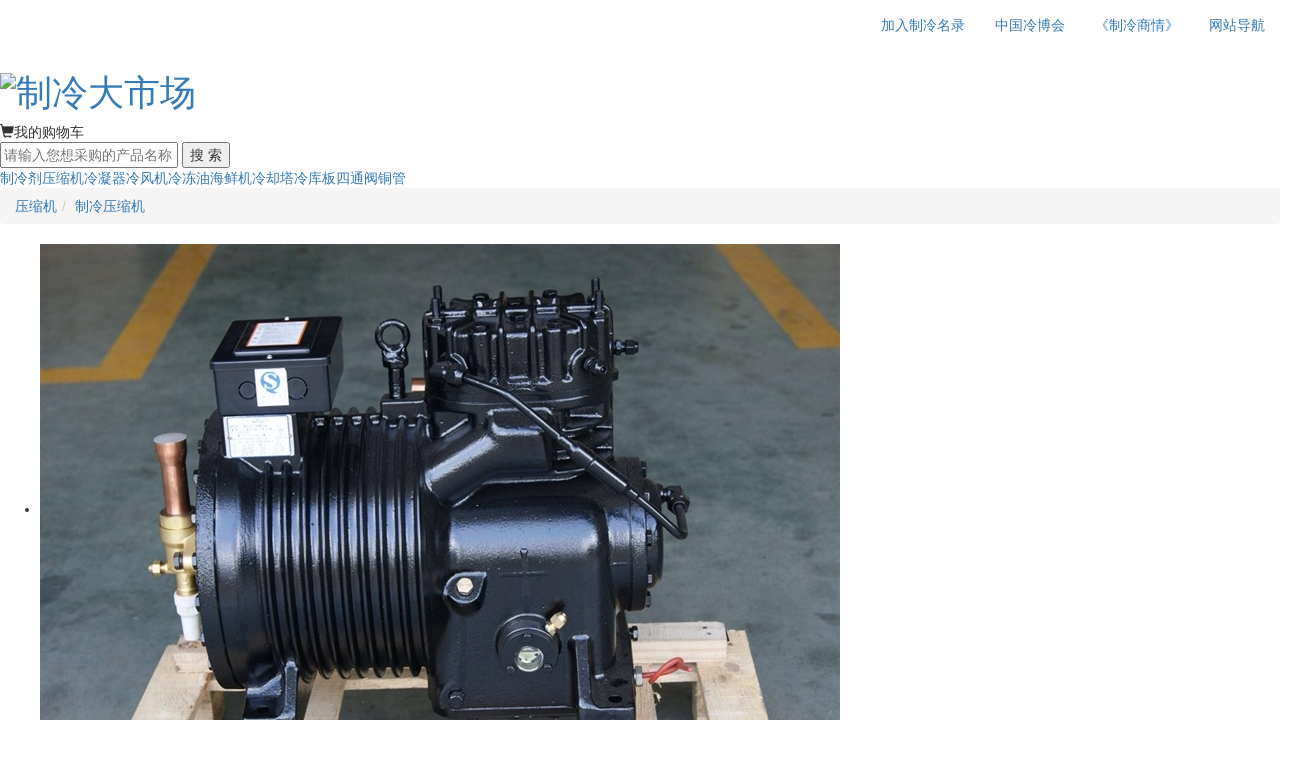

--- FILE ---
content_type: text/html; charset=gb2312
request_url: https://www.hvacr.cn/sells/2605915.html
body_size: 45734
content:


<!DOCTYPE html>

<html xmlns="http://www.w3.org/1999/xhtml">
<head>
    <meta charset="GB2312" />
    <meta http-equiv="X-UA-Compatible" content="IE=edge,chrome=1" />
    <title>沈阳谷轮压缩机10匹-制冷压缩机-制冷大市场</title>
    <meta content="谷轮制冷压缩机,半封闭制冷压缩机" name="keywords" />
    <meta content="湖南极点制冷设备有限责任公司供应谷轮制冷压缩机,半封闭制冷压缩机【介绍|价格|评价】就在制冷大市场" name="description" />
    <meta name="mobile-agent" id="meta-mobile-agent" content="format=html5;url=https://m.hvacr.cn/sells/2605915.html">
    
    <link href="//res.hvacr.cn/Plugins/bootstrap-3.3.7/css/bootstrap.min.css" rel="stylesheet" type="text/css" />
    <link href="//img1.hvacr.cn/hvacr/Themes/20171211/fonts/iconfont.css" rel="stylesheet" type="text/css" />
    <link href="//img1.hvacr.cn/hvacr/Themes/Sells/css/mian.css?v=2025010902" rel="stylesheet" type="text/css" />
    <script type="text/javascript" src="//m.hvacr.cn/Themes/MingLu/Js/IsMobileBrowse.js?v=2023101603"></script>
    <script type="text/javascript" src="//res.hvacr.cn/Plugins/layui-2.6.8/layui.js"></script>
    <script type="text/javascript">
        var DEFAULT_VERSION = 8.0;
        var ua = navigator.userAgent.toLowerCase();
        var isIE = ua.indexOf("msie") > -1;
        var safariVersion;
        if (isIE) {
            safariVersion = ua.match(/msie ([\d.]+)/)[1];
        }
        if (safariVersion <= DEFAULT_VERSION) {
            alert('系统检测到您正在使用ie8以下内核的浏览器，不能实现完美体验，请更换成谷歌、火狐等其他浏览器或升级IE浏览器访问！')
        };       
        var CurSellID = "2605915";
        if (IsMobileBrowse._IsMobile()) {
            window.location.href = "https://m.hvacr.cn/sells/" + CurSellID + ".html";
        }
    </script>
    <script type="text/javascript" src="//res.hvacr.cn/Plugins/Jquery/jquery-1.9.1.min.js"></script>
    <!--[if (gte IE 9)|!(IE)]><!-->
    <script src="//res.hvacr.cn/Plugins/Vue-2.6.9/vue.js?v=2020051401"></script>
    <!--<![endif]-->
    <script type="text/javascript" src="//res.hvacr.cn/Plugins/Jquery/jquery.cookie.js"></script>
    <script type="text/javascript" src="//res.hvacr.cn/Plugins/bootstrap-3.3.7/js/bootstrap.min.js"></script>
    <script type="text/javascript" src="//res.hvacr.cn/Plugins/lazyload-1.9.3/jquery.lazyload.js"></script>
</head>
<body>
    <!--top-->
    <div class="w_all top">
        <div class="w_1124">
            <div class="collapse navbar-collapse" id="bs-example-navbar-collapse-1">
                <script type="text/javascript" src="//img1.hvacr.cn/hvacr/Themes/Sells/js/common_header_login.js"></script>
                <ul class="nav navbar-nav navbar-right">
                    <li><a href="https://m.hvacr.cn/zhuanti/mqkdw/index.html?spn=indextop" class="orange">加入制冷名录</a></li>
                    <li><a href="https://www.hvacrex.com/">中国冷博会</a></li>
                    <li><a href="https://qhxx.hvacr.cn/">《制冷商情》</a></li>
                    <li><a href="javascript:void(0);" target="_self" id="swicthsitmap" data-type="sitmap" data-toggle="popover" data-placement="bottom" data-original-title="" title="">网站导航</a></li>
                </ul>
                <!--网站导航弹出-->
                <div id="divSitmap" class="sitmaphiddle" style="display: none;">
                    <div class="sitmaptopbg"></div>
                    <div class="sitmapmian">
                        <div class="sitmapmian_top">
                            <h5>商务支持</h5>
                            <ul>
                                <li><a href="https://market.hvacr.cn/">产品市场</a></li>
                                <li><a href="https://market.hvacr.cn/dq.html">地区市场</a></li>
                                <li><a href="https://www.hvacr.cn/companys/">公司库</a></li>
                                <li><a href="https://market.hvacr.cn/hvacr-baojia.html">产品报价</a></li>
                                <li><a href="https://www.hvacr.cn/buys/">采购信息</a></li>
                                <li><a href="https://zhaobiao.hvacr.cn/">招标信息</a></li>
                                <li><a href="https://pinpai.hvacr.cn/">品牌大全</a></li>
                                <li><a href="https://zsdl.hvacr.cn/">招商代理</a></li>
                                <li><a href="https://job.hvacr.cn/">制冷人才</a></li>
                            </ul>
                        </div>
                        <div class="sitmapmian_bottom">
                            <h5>制冷快报</h5>
                            <ul>
                                <li><a href="https://bao.hvacr.cn/zykt.html">中央空调</a></li>
                                <li><a href="https://bao.hvacr.cn/l   dlc.html">冷冻冷藏</a></li>
                                <li><a href="https://bao.hvacr.cn/rb.html">空气能</a></li>
                                <li><a href="https://bao.hvacr.cn/zldq.html">制冷电器</a></li>
                                <li><a href="https://bao.hvacr.cn/grcl.html">供热采暖</a></li>
                                <li><a href="https://bao.hvacr.cn/scfx.html">市场分析</a></li>
                                <li><a href="https://bao.hvacr.cn/zcfg.html">政策法规</a></li>
                                <li><a href="https://bao.hvacr.cn/zlqq.html">纵览全球</a></li>
                                <li><a href="https://bao.hvacr.cn/hgjj.html">宏观经济</a></li>
                                <li><a href="https://bao.hvacr.cn/bgt.html">曝光台</a></li>
                                <li><a href="https://bao.hvacr.cn/sjs.html">设计师</a></li>
                                <li><a href="https://bao.hvacr.cn/zjs.html">专家说</a></li>
                                <li><a href="https://bao.hvacr.cn/pinglun.html">看评论</a></li>
                                <li><a href="https://bao.hvacr.cn/hd.html">行业盛事</a></li>
                                <li><a href="https://bao.hvacr.cn/ex/">行业展会</a></li>
                                <li><a href="https://bao.hvacr.cn/baike/index.html">制冷百科</a></li>
                            </ul>
                        </div>
                    </div>
                </div>
                <!--网站导航弹出-->
            </div>
            <!-- /.navbar-collapse -->
        </div>
    </div>
    <!--logo／搜索／购物车-->
    <div class="header w_1124 clearfix">
        <h1 class="f_left"><a href="/" class="logo">
            <img src="//img1.hvacr.cn/hvacr/Themes/20171211/images/logo.jpg" title="制冷大市场" /></a></h1>
        
        <div class="f_right my_car">
            <i class="glyphicon glyphicon-shopping-cart"></i>我的购物车       
        </div>
        <script type="text/javascript">
            $(function () {
                $(".my_car").click(function () {
                    $("#denglu").modal('toggle');
                })
            })
        </script>
        
        <div class="search f_right">
            <div class="search_box clearfix">
                <form action="https://search.hvacr.cn/sell.aspx" target="_blank" id="search_form">
                    <input id="search_input" name="keywords" type="text" placeholder="请输入您想采购的产品名称！" />
                    <button id="search_button">搜	索</button>
                </form>
            </div>
            <div class="keywords"><a href="https://search.hvacr.cn/sell/160.htm">制冷剂</a><a href="https://search.hvacr.cn/sell/7.htm">压缩机</a><a href="https://search.hvacr.cn/sell/112.htm">冷凝器</a><a href="https://search.hvacr.cn/sell/871.htm">冷风机</a><a href="https://search.hvacr.cn/sell/161.htm">冷冻油</a><a href="https://search.hvacr.cn/sell/94.htm ">海鲜机</a><a href="https://search.hvacr.cn/sell/51.htm">冷却塔</a><a href="https://search.hvacr.cn/sell/1078.htm">冷库板</a><a href="https://search.hvacr.cn/sell/1349.htm">四通阀</a><a href="https://search.hvacr.cn/sell/1766.htm">铜管</a></div>
        </div>
    </div>
    <!--路径导航-->
    <div class="route_nav w_all">
        <div class="w_1124">
            <ol class="breadcrumb">
                <li><a href="http://www.hvacr.cn/companys/gs-7.htm">压缩机</a></li><li><a href="http://www.hvacr.cn/companys/gs-1330.htm">制冷压缩机</a></li>
            </ol>
        </div>
    </div>
    <!--产品详情center-->
    <div class="w_1124 clear" style="margin-top: 20px;">
        <div class="cp_img f_left">
            <div id="bigImage" class="cp_img_box">
                <ul id="qhxx_viewer" class="cp_img_list" title="点击图片查看大图">
                    <li class="on"><div class="cp_img_div"><img class="lazy" data-original="https://i.hvacr.cn/uploads/sells/2017/06/28/2017062815585611280887.jpg" src="https://i.hvacr.cn/uploads/sells/2017/06/28/2017062815585611280887.jpg" alt="沈阳谷轮压缩机10匹" border="0" onerror="this.src='https://img1.hvacr.cn/images/common/268x268.jpg'"/></div></li><li><div class="cp_img_div"><img class="lazy" data-original="https://i.hvacr.cn/uploads/sells/2017/06/28/2017062815585989386430.jpg" src="https://i.hvacr.cn/uploads/sells/2017/06/28/2017062815585989386430.jpg" alt="沈阳谷轮压缩机10匹" border="0" onerror="this.src='https://img1.hvacr.cn/images/common/268x268.jpg'"/></div></li><li><div class="cp_img_div"><img class="lazy" data-original="https://i.hvacr.cn/uploads/sells/2017/06/28/2017062815590356547492.jpg" src="https://i.hvacr.cn/uploads/sells/2017/06/28/2017062815590356547492.jpg" alt="沈阳谷轮压缩机10匹" border="0" onerror="this.src='https://img1.hvacr.cn/images/common/268x268.jpg'"/></div></li>
                </ul>
            </div>
            <div id="smallImage" class="cp_img_bottom clearfix">
                <a href="javascript:void(0);" target="_self" style="display: none;" onclick="left_btn()" class="tb-thumb-left f_left"><i class="glyphicon glyphicon-chevron-left"></i></a>
                <div class="tb-thumb-content f_left">
                    <ul class="tb-thumb tm-clear">
                        <li class="on" data-index="0"><div class="tm_img"><img class="lazy" src="https://i.hvacr.cn/uploads/sells_thum/2017/06/28/2017062815585611280887.jpg_100x100.jpg" alt='沈阳谷轮压缩机10匹' border='0' onerror="this.src='https://img1.hvacr.cn/images/common/100x100.gif'"/></div></li><li data-index="1"><div class="tm_img"><img class="lazy" src="https://i.hvacr.cn/uploads/sells_thum/2017/06/28/2017062815585989386430.jpg_100x100.jpg" alt='沈阳谷轮压缩机10匹' border='0' onerror="this.src='https://img1.hvacr.cn/images/common/100x100.gif'"/></div></li><li data-index="2"><div class="tm_img"><img class="lazy" src="https://i.hvacr.cn/uploads/sells_thum/2017/06/28/2017062815590356547492.jpg_100x100.jpg" alt='沈阳谷轮压缩机10匹' border='0' onerror="this.src='https://img1.hvacr.cn/images/common/100x100.gif'"/></div></li>
                    </ul>
                </div>
                <a href="javascript:void(0);" target="_self" style="display: none;" onclick="right_btn()" class="tb-thumb-right f_right"><i class="glyphicon glyphicon-chevron-right"></i></a>
            </div>
        </div>
        <div class="cp_right f_right">
            <div class="row">
                
                <div class="f_left" style="margin: 0px 27px; width: 530px;">
                    <h3 style="margin-top: 0; margin-bottom: 5px;">沈阳谷轮压缩机10匹<span id="guigeinfo"></span></h3>
                    <div class="row">
                        <div class="col-md-9">
                            <h6>该品牌商城会员已提交资质认证！<span style="color: #999; margin-left: 10px;">产品编号：2605915</span></h6>
                        </div>
                        <div class="bdsharebuttonbox col-md-3" data-tag="share_1" style="font-size: 24px; color: #666; margin-top: 8px;"><a href="javascript:void(0)" target="_self" class="bds_more" data-cmd="more"><i class="glyphicon glyphicon-share" style="margin-right: 5px;"></i>分享</a></div>
                    </div>
                    <div id="ProductGuigeHtml" v-cloak>
                        
                        <div class="price">
                            价格：<span v-if="ProductGuige.HavePrice" style="margin-left: 10px;">￥</span><span v-html="ProductGuige.PriceString"></span>
                        </div>
                        
                        <div v-if="ProductGuige.HaveProductCoupons" class="guige clear">
                            <div class="bt f_left">优惠</div>
                            <div class="coupon_box f_left">
                                <div v-for="item in ProductGuige.GoodsCouponsMsgList">
                                    <span v-if="item.ExpenseReachSum>0"><span class="coupon">全店满减</span>{{item.UseTimeRange}} 满{{item.ExpenseReachSum}}可减{{item.UseMoney}}</span>
                                    <span v-else><span class="coupon">无门槛券</span>{{item.UseTimeRange}} 满{{item.UseMoney}}可减{{item.UseMoney}}</span>
                                    <button v-bind:data-couponsid='item.CouponsID' v-on:click.capture="RecieveCoupons" style="color: red">领取</button>
                                </div>
                            </div>
                        </div>
                        <div v-if="ProductGuige.SellGuiGeID>0" class="guige clear">
                            <div class="bt f_left">规格</div>
                            <div class="comtent f_left" style="width: 460px; margin-bottom: 5px;">
                                <div v-for="item in ProductGuige.GuiGes" class="btn-group  btn-group-sm" role="group" aria-label="...">
                                    <button type="button" v-bind:class="item.Active ? 'btn btn-default on' : 'btn btn-default'" v-bind:data-sellguigeid='item.SellGuiGeID' v-bind:data-sellgcpid='item.GcpID' v-bind:data-price='item.Price' v-bind:data-guigename='item.GuiGeName' v-on:click.capture="switchGuiGe">{{item.GuiGeName}}</button>
                                </div>
                            </div>
                        </div>
                        <div class="guige clear" v-if="ProductGuige.HavePrice">
                            <div class="bt f_left">数量</div>
                            <div class="comtent f_left" style="width: 80px;">
                                <input type="number" min="1" name="Num" v-model="Num" v-on:blur="onNumBlur" class="form-control" placeholder="1" />
                            </div>
                            <div class="f_left sl" style="display: none;">
                                <div class="iconfont icon-shang" data-type='add' v-on:click.capture="modifyXjNum"></div>
                                <div class="iconfont icon-shang1" data-type='reduce' v-on:click.capture="modifyXjNum" style="margin-top: 1px;"></div>
                            </div>
                        </div>
                        <div class="button_box_1">
                            
                            <button class="buy_botton" v-if="ProductGuige.HavePrice" v-on:click.capture="GoToOrderUrl" style="display:none">立即购买</button>
                            <button id="addcar" v-if="ProductGuige.HavePrice" v-on:click.capture="addSCart" style="display:none">加入购物车</button>
                            <button type="button" onclick="open53KF()" data-toggle="modal" data-target1="#caigouzixun" >在线咨询</button>
                            
                            <a href="https://jidian.hvacr.cn">进店看看></a>
                        </div>
                    </div>
                </div>
                <!--[if (gte IE 9)|!(IE)]><!-->
                <script type="text/javascript">
                    $(function () {
                        LoadProductGuiGe();
                    })
                </script>
                <!--<![endif]-->
                

                <div class="f_left tips_box" style="padding-left: 20px; padding-right: 0; width: 230px;">
                    <div class="img_box"><img class="lazy" src='https://img1.hvacr.cn/images/logo/kdw_mobile_100_2.png?rnd=2024081302000' alt='品牌会员' width='160px'/></div><p>第 <span class="red">4</span> 年   企业指数 <span class="red">147</span> 分</p>
                    <h5 style="color: #333; font-weight: bold;"><a href="https://jidian.hvacr.cn"><span class="iconfont icon-v orange" style="font-size: 16px; margin-right: 3px;"></span>湖南极点制冷设备有限责任公司</a></h5>
                    

                    <ul class="xx">
                        
                        <li>联系人：李思师</li>
                        
                            
                            <li id="container_Mobile" style="display:none">手机：<span id="div_Mobile"></span></li>
                            <li id="container_Telphone" style="display:none">电话：<span id="div_Telphone"></span></li>
                            
                             
                            <span id="btnGetUserContactInfo" onclick="openContactEwm(this)" data-imgurl="https://m.hvacr.cn/tools/api/minglu/DatasHandler.ashx?token=bedd916a-085a-46f2-a5fb-53c34da44eb2&funsort=getwxacodeinvoke&rsformat=json&userid=13657307&cardid=0&sort=3" data-userid="13657307" data-cardid="0" style="background: blue; color: #fff; text-align: center; cursor: pointer; border-radius: 4px; line-height: 25px;margin:5px 0px;width:205px;display:block;">
                                <span style="color:white;text-decoration:none;">点击获取联系方式</span>
                            </span>
                            
                        <li title="湖南 长沙 开福区">地区：湖南 长沙 开福区</li>
                        
                    </ul>

                    <div class="bz">该企业为<span class="red">品牌会员</span>企业，工商注册信息经过专业权威认证，接受中国制冷行业诚信联盟监督。</div>
                </div>
            </div>
            
        </div>
    </div>
    <!--产品c详情bottom-->
    <div class="cp_center w_1124 clearfix">
        <div class="f_left" style="padding-left: 0; width: 240px;">
            <!--产品分类-->
            <div id="ShopClassHtml" class="cpfl" v-if="isShow" v-cloak>
                <div class="title"><i class="glyphicon glyphicon-th-large"></i>产品分类</div>
                <ul v-for="item in ShopClass">
                    <li><a v-bind:href="item.ClassUrl">{{item.ClassName}}</a></li>
                </ul>
            </div>
            <!--产品推荐-->
            <div id="CommentProductHtml" class="rxcp" v-if="isShow" v-cloak>
                <div class="title"><i class="iconfont icon-rexiaochanpin"></i>热销产品</div>
                <template v-for="(item,index) in CommentProduct">
                    <div class="cp_box">
                        <div class="pic-box pr" style="background: #f1f1f1;">
 	                        <div class="ewm_pop">
 		                        <div class="ewm_ico" v-bind:id="'ewmico2'+index" v-bind:data-sellid="item.SellID"  v-on:click="toggleEwm(index)"></div>
 		                        <div class="ewm_pic" style="display: none;">
 			                        <img src="https://res.hvacr.cn/Search/Themes/20200422/Images/loading.gif"><br>扫一扫, 手机下单更方便！
 		                        </div>
 	                            <a v-bind:href="item.SellUrl" v-bind:title="item.Title" class="pic-link" style="display: table-cell;"><img alt="" class="lazy_ajax" v-bind:data-original="item.ImageUrl"  v-bind:src="item.ImageUrl" style="display: inline;" /></a>
 	                        </div>
                         </div>
                        
                        <a v-bind:href="item.SellUrl" v-bind:title="item.Title">
                            <p class="red" style="margin:5px 0;font-size: 14px;font-weight: bold;"><span v-if="item.HasPrice">￥</span>{{item.StrPrice}}</p>
                            <div class="cp_name">{{item.Title}}</div>
                        </a>
                    </div>
                </template>
            </div>

        </div>
        <div class="f_right" style="width: 850px;">
            <ul class="nav nav-tabs cpxq_title">
                <li class="active">
                    <a href="#home" data-toggle="tab">产品详情
                    </a>
                </li>
                
            </ul>
            <div class="tab-content">
                <!--产品详情-->
                <div class="tab-pane fade active in  " id="home">
                    <div class="cp_nr">
                        <p>谷轮压缩机具运行平稳、结构紧凑、多缸低噪等优势，谷轮压缩机产品质量精良、价廉物美！R404A和R22制冷剂都适用于谷轮压缩机。&nbsp;谷轮压缩机可选的螺纹接口为冷冻应用提供了坚实基础。谷轮压缩机同样也适合高温状态下的应用,如食品冷藏准备区和工业制冰机等.</p><p><strong>谷轮压缩机特点</strong>：<br />　　1、谷轮压缩机超高能效，杰出的可靠性。谷轮压缩机运动部件少，轴向及径向的谷轮柔性设计提供了前所未有的耐液击和容忍杂质能力；<br />　　2、谷轮压缩机内置电机断路装置，能有效的保护电机免受高温及高电压流之损坏；&nbsp;<br />　　3、谷轮压缩机低噪音低排气脉冲，噪音值比活塞压缩机低5分贝；<br />　　4、谷轮压缩机简化系统设计，独特的卸载启动设计使单相压缩机启动时无须启动电容/继电器。<br />　　5、 谷轮压缩机近100%的容积效率带来超长的制热能力，系列范围已丛1.5HP到15HP,还将向上扩展。</p>							
                        
                    </div>
                </div>
                <!--评论列表-->
                <div class="tab-pane fade comment" id="ProductAppraiseHtml">
                    <div v-if="isShow" v-cloak>
                        <div class="comment-info J-comment-info">
                            <div class="comment-percent">
                                <strong class="percent-tit">好评度</strong>
                                <div class="percent-con">{{GoodNumPer}}<span>%</span></div>
                            </div>
                            <div class="percent-info">
                                <div class="tag-list tag-available">
                                    <span v-bind:class="AppraiseLabel==item.LabelTitle ? 'tag-1 selected' : 'tag-1'" v-for="(item,index) in AppraiseLabels" v-bind:data-lable="item.LabelTitle" v-on:click.capture="switchAppraiseLables">{{item.LabelTitle}}</span>
                                </div>
                            </div>
                        </div>
                        <div class="tab-main small">
                            <ul class="filter-list">
                                <li data-buttonindex="0" v-bind:class="buttonindex==0 ? 'current' : ''" v-on:click.capture="selectAppraiseAll">全部评价<em>({{AppraiseStatistics.AllNum}})</em></li>
                                <li data-score="4" data-buttonindex="1" v-bind:class="buttonindex==1 ? 'current' : ''" v-on:click.capture="switchAppscore">好评<em>({{AppraiseStatistics.GoodNum}})</em></li>
                                <li data-score="3" data-buttonindex="2" v-bind:class="buttonindex==2 ? 'current' : ''" v-on:click.capture="switchAppscore">中评<em>({{AppraiseStatistics.MidNum}})</em></li>
                                <li data-score="2" data-buttonindex="3" v-bind:class="buttonindex==3 ? 'current' : ''" v-on:click.capture="switchAppscore">差评<em>({{AppraiseStatistics.BadNum}})</em></li>
                                <li data-buttonindex="4" v-bind:class="buttonindex==4 ? 'current' : ''" v-on:click.capture="selectIsAppraiseImg">晒图<em></em></li>
                                <li class="comm-curr-sku">
                                    <input type="checkbox" id="chbIsThisSell" v-on:click.capture="selectThisSell" /><label for="chbIsThisSell">只看当前商品评价</label></li>
                            </ul>
                        </div>
                        <template v-for="(item,index) in AppraiseList.DataPage">
                    <div class="comment-item">
                        <div class="user-column">
                            <div class="user-info">
                                <img v-bind:src="item.HeadImgUrl" width="25" height="25" class="avatar">
                                {{item.NickName}}
                            </div>
                        </div>
                        <div class="comment-column J-comment-column">
                            <div v-bind:class="'comment-star star'+item.AppScore"></div>
                            <p class="comment-con" v-if="item.AppContent.length>0">{{item.AppContent}}</p>
                            <div v-bind:id="'qhxx_viewer'+item.AppID" class="pic-list J-pic-list">
                                <a href="javascript:void(0);" v-for="tpitem in AppraiseList.DataPageExtra[index].AppraiseImgList" class="J-thumb-img">
                                    <img v-bind:src="'https://img.hvacr.cn/appraise/'+tpitem.ImgUrl" v-bind:data-original="'https://img.hvacr.cn/appraise/'+tpitem.ImgUrl" v-bind:data-appid="item.AppID" v-on:click.capture="previewImage" width="48" height="48" /></a>
                            </div>
                        </div>
                    </div>
                    </template>
                        <!--分页-->
                        <div class="page-bar" v-if="maxPage>1">
                            <ul>
                                <li v-if="page>1"><a v-on:click="page--,pageClick()">上一页</a></li>
                                <li v-if="page==1"><a class="banclick">上一页</a></li>
                                <li v-for="index in indexs" v-bind:class="{ 'active': page == index}">
                                    <a v-on:click="btnClick(index)">{{ index }}</a>
                                </li>
                                <li v-if="page!=maxPage"><a v-on:click="page++,pageClick()">下一页</a></li>
                                <li v-if="page == maxPage"><a class="banclick">下一页</a></li>
                                <li><a>共<i>{{maxPage}}</i>页</a></li>
                            </ul>
                        </div>
                    </div>
                </div>
            </div>
            <!--同类产品推荐-->
            <div class="tlcp" id="LikeProductHtml" v-if="isShow" v-cloak>
                <div class="cpxq_title"><span>同类推荐</span></div>
                <div class="clearfix">
                    <template v-for="(item,index) in LikeProduct">
                    <div class="cp_box" v-bind:style="(index+1)%4==0 ? 'margin-right: 0':''">
                        <div class="pic-box pr" style="background: #f1f1f1;">
 	                        <div class="ewm_pop">
 		                        <div class="ewm_ico" v-bind:id="'ewm_ico'+index" v-bind:data-sellid="item.SellID"  v-on:click="toggleEwm(index)"></div>
 		                        <div class="ewm_pic" style="display: none;">
 			                        <img src="https://res.hvacr.cn/Search/Themes/20200422/Images/loading.gif"><br>扫一扫, 手机下单更方便！
 		                        </div>
 	                            <a v-bind:href="item.SellUrl" v-bind:title="item.Title" class="pic-link" style="display: table-cell;"><img alt="" class="lazy_ajax" v-bind:data-original="item.ImageUrl"  v-bind:src="item.ImageUrl" style="display: inline;" /></a>
 	                        </div>
                         </div>
                          
                        <a v-bind:href="item.SellUrl" v-bind:title="item.Title">
                            <p class="red" style="margin:5px 0;font-size: 14px;font-weight: bold;"><span v-if="item.HasPrice">￥</span>{{item.StrPrice}}</p>
                            <div class="cp_name">{{item.Title}}</div>
                        </a>
                    </div>
                </template>
                </div>
            </div>
            
        </div>
    </div>
    <!--footer-->
    <div class="footer w_all">
        <div class="w_1124 footer_inner">
            <div class="clearfix">
                <dl class="footer_1 f_left">
                    <dt>网站导航</dt>
                    <dd><a rel="nofollow" href="https://www.hvacr.cn/bottom/wzjs.htm">网站介绍 </a></dd>
                    <dd><a rel="nofollow" href="https://www.hvacr.cn/bottom/fwtk.htm">服务条款  </a></dd>
                    <dd><a rel="nofollow" href="https://www.hvacr.cn/bottom/yssm.htm">隐私声明 </a></dd>
                    <dd><a rel="nofollow" href="https://www.hvacr.cn/cxlm/index.html">会员服务 </a></dd>
                    <dd><a rel="nofollow" href="https://www.hvacr.cn/cp/">广告服务 </a></dd>
                    <dd><a href="https://www.hvacr.cn/bottom/link.htm">友情链接 </a></dd>
                    <dd><a rel="nofollow" href="https://www.hvacr.cn/bottom/lxwm.htm">联系我们 </a></dd>
                    <dd><a rel="nofollow" href="https://www.hvacr.cn/bottom/sitemap.htm">网站地图 </a></dd>
                </dl>
                <div class="footer_1 f_left">
                    <p class="gzzlbk">微信扫一扫</p>
                    <img src="//img1.hvacr.cn/Images/wxacode/yq-1375719-yjm-index-280x280.jpg" style="border: 5px solid rgb(255, 255, 255); display: inline;" />
                </div>
                <div class="footer_1 f_left">
                    <p>联系我们</p>
                    <div class="dh"><i class="iconfont icon-dianhua"></i>0731-85463187</div>
                    <div class="qq"><a rel="nofollow" target="_blank" href="https://wpa.qq.com/msgrd?v=3&amp;uin=1275776073&amp;site=qq&amp;menu=yes"><i class="iconfont icon-qq"></i>1275776073</a></div>
                    <div class="wx"><i class="iconfont icon-weixin1"></i>18273191825</div>
                </div>
                <div class="footer_1 f_right">
                    <p class="one"><a href="https://qhxx.hvacr.cn/">《制冷商情》</a></p>
                    <p class="two">制冷空调行业的主流媒体</p>
                    <p class="one"><a href="/">制冷大市场</a></p>
                    <p class="two">制冷采购电子商务平台</p>
                    <p class="one"><a href="https://www.hvacrex.com/">冷博会</a></p>
                    <p class="two">制冷行业营销专业展</p>
                </div>
            </div>
            <!--footer_bottom-->
            <div class="footer_bottom">
                <p>长沙强华信息科技有限公司&copy;2005-2026  制冷暖通空调行业电子商务品牌  专业制冷采购平台</p>
                <p>
                    湘公网安备：43010502000411号  备案号：湘 B-2-20110082  广告经营许可证：4301001000527  
                    <a rel="nofollow" href="//img1.hvacr.cn/images/common/icp.jpg">增值电信业务经营许可证</a>
                    <a rel="nofollow" href="//img1.hvacr.cn/Images/Common/qhxxyyzz.jpg">营业执照</a>
                </p>
            </div>
        </div>
    </div>

    <!--回到顶部-->
    <a class="come_top" style="display: none;">
        <text class="glyphicon glyphicon-eject"></text>
    </a>

    <!--名片弹出-->
    <div class="modal fade" tabindex="1" role="dialog" aria-labelledby="gridSystemModalLabel" id="mingpian">
        <div class="modal-dialog" role="document" style="width: 400px;">
            <button type="button" class="close close2" data-dismiss="modal" aria-label="Close"><span aria-hidden="true">&times;</span></button>
            <div class="modal-content">
                <iframe id="cardiframe" src="/pages/viewcard.aspx?userid=13657307&type=1" width="100%" frameborder="0" scrolling="no" onload="this.height=350"></iframe>
            </div>
            <!-- /.modal-content -->
        </div>
        <!-- /.modal-dialog -->
    </div>
    <!-- /.modal -->

    <!--采购咨询-->
    <div class="modal fade" tabindex="-1" role="dialog" aria-labelledby="gridSystemModalLabel" id="caigouzixun">
        <div class="modal-dialog" role="document" style="width: 400px;">
            <div class="modal-content" id="CaiGouZiXunHtml" v-if="isShow" v-cloak>
                <div class="modal-header">
                    <button type="button" class="close" data-dismiss="modal" aria-label="Close"><span aria-hidden="true">&times;</span></button>
                    <h4 class="modal-title">发布下单咨询单</h4>
                </div>
                <div class="modal-body">
                    <form class="form-horizontal" role="form">
                        <div class="form-group">
                            <label for="firstname" class="col-sm-3 control-label">咨询产品</label>
                            <div class="col-sm-9">
                                <span id="lblTitle" style="height: 34px; padding: 6px 12px; font-size: 14px; line-height: 1.42857143; display: block; border: 1px solid #ccc; border-radius: 4px; overflow: hidden; text-overflow: ellipsis; white-space: nowrap;">沈阳谷轮压缩机10匹</span>
                            </div>
                        </div>
                        <div class="form-group">
                            <label for="lastname" class="col-sm-3 control-label">采购数量</label>
                            <div class="col-sm-9">
                                <input type="number" min="1" class="form-control" name="OrderNumber" v-model="OrderNumber"
                                    placeholder="请输入采购数量" v-on:blur="onNumBlur" />
                            </div>
                        </div>
                        <div class="form-group">
                            <label for="firstname" class="col-sm-3 control-label">联系手机</label>
                            <div class="col-sm-9">
                                <input type="text" class="form-control" name="MobilePhone" v-model="MobilePhone" v-on:keyup="mobileValidate"
                                    placeholder="请输入联系手机" />
                            </div>
                        </div>
                        <div class="form-group" v-if="!isHideMobileYzm">
                            <label for="firstname" class="col-sm-3 control-label">验证码</label>
                            <div class="col-sm-9">
                                <input type="text" class="form-control" maxlength="6" style="width: 120px; float: left;" placeholder="6位数字验证码" name="yzm" v-model="yzm" />
                                <input type="button" style="height: 34px; line-height: 34px; border-radius: 5px; float: left; background: #337ab7; margin-left: 5px; padding: 0px 10px; color: #fff;" v-bind:value="codeTextDefault" v-if="loading_yzm" disabled />
                                <input type="button" style="height: 34px; line-height: 34px; border-radius: 5px; float: left; background: #337ab7; margin-left: 5px; padding: 0px 10px; color: #fff;" v-bind:value="codeTextDefault" v-else v-on:click.capture="SendYzm" />
                            </div>
                        </div>
                        <div class="form-group">
                            <label for="firstname" class="col-sm-3 control-label">联系人</label>
                            <div class="col-sm-9">
                                <input type="text" class="form-control" name="RName" v-model="RName"
                                    placeholder="请输入联系人" />
                            </div>
                        </div>
                        <div class="form-group">
                            <label for="firstname" class="col-sm-3 control-label">备注</label>
                            <div class="col-sm-9">
                                <input type="text" class="form-control" placeholder="咨询说明" name="Remark" v-model="Remark" />
                            </div>
                        </div>

                        <div class="modal-footer" style="padding: 10px 15px 0px;">
                            <button type="button" class="btn btn-default" data-dismiss="modal">
                                取消
                           
                           
                            </button>
                            <button type="button" class="btn btn-primary" v-on:click.capture="PubOrder" v-bind:disabled="loading_yb">
                                发布
                           
                           
                            </button>
                        </div>
                        <div id="returnMsg" style="padding: 10px 15px 0px; font-size: 14px;"></div>
                    </form>
                </div>
            </div>
            <!-- /.modal-content -->
        </div>
        <!-- /.modal-dialog -->
    </div>
    <!-- /.modal -->

    <!--登陆弹出-->
    <div class="modal fade" tabindex="-1" role="dialog" aria-labelledby="gridSystemModalLabel" id="denglu">
        <div class="modal-dialog" role="document">
            <div class="modal-content" style="width: 330px; height: 380px;">
                <div class="modal-header">
                    <button type="button" class="close" data-dismiss="modal" aria-label="Close"><span aria-hidden="true">&times;</span></button>
                    <h4 class="modal-title" id="gridSystemModalLabel">微信登录</h4>
                </div>
                <div class="modal-body">
                    <div id="qrconnect_container">
                    </div>
                    <div class="sm_tips">
                        打开<span class="red">手机微信</span>  扫描二维码
                    </div>
                </div>
            </div>
            <!-- /.modal-content -->
        </div>
        <!-- /.modal-dialog -->
    </div>
    <!-- /.modal -->

    <input type="hidden" id="hidUserID" value="13657307" />
    <input type="hidden" id="hidSellID" value="2605915" />
    <input type="hidden" id="hidGrade" value="2" />
    <input type="hidden" id="hidClassID" value="1330" />
    <input type="hidden" id="hidClassLevel" value="2" />
    <input type="hidden" id="hidClassName" value="制冷压缩机" />
    <!--[if (gte IE 9)|!(IE)]><!-->
    <script type="text/javascript" src="//img1.hvacr.cn/hvacr/Themes/Sells/js/sells.js?v=20210406"></script>
    <!--<![endif]-->
    <script type="text/javascript" src="//img1.hvacr.cn/hvacr/Themes/Sells/js/requestAnimationFrame.js"></script>
    <script type="text/javascript" src="//img1.hvacr.cn/hvacr/Themes/Sells/js/jquery.fly.min.js"></script>
    <script src="https://my.hvacr.cn/Plugin/wxLogin/wxLogin.js" type="text/javascript"></script>

    <link rel="stylesheet" href="//res.hvacr.cn/Plugins/Viewer-0.3.1/css/viewer.min.css" />
    <script type="text/javascript" src="//res.hvacr.cn/Plugins/Viewer-0.3.1/js/viewer.min.js"></script>
    <script type="text/javascript" id="bdshare_js" data="type=tools&amp;uid=13657307"></script>
    <script type="text/javascript">

        function openShopEwm(obj) {
            var userid = $(obj).attr("data-userid");
            var cardid = $(obj).attr("data-cardid");

            var url = "https://m.hvacr.cn/tools/api/minglu/DatasHandler.ashx?token=" + Math.random();
            url += "&funsort=getwxacodeinvoke&rsformat=json&userid=" + userid + "&cardid=" + cardid + " &sort=3";

            // 在此处输入 layer 的任意代码
            var html = "<div style='padding:10px'>";
            html += "<div style='text-align:center'>";
            html += "   <img src = '" + url + "' style='width:200px;height:200px' /> ";
            html += "</div>";
            html += "<div>";
            html += "<ul style='margin-top:10px'>";
            html += "    <li style='text-align:center'>打开微信扫码获取联系方式</li>";
            html += "</ul>";
            html += "</div>";
            html += "</div>";
            layer.open({
                type: 1, // page 层类型
                area: ['300px', '320px'],
                title: '微信扫码获取联系方式',
                shade: 0.6, // 遮罩透明度
                shadeClose: true, // 点击遮罩区域，关闭弹层
                maxmin: false, // 允许全屏最小化
                anim: 0, // 0-6 的动画形式，-1 不开启
                content: html
            });
        }

        var ShopUserID = "13657307";

        layui.use(['layer'], function () {
            //加载模块
            var layer = layui.layer;
        });

        //获取用户联系方式
        function getUserContactInfo(obj) {
            var data = {"IsCanGetUserContactInfo":false,"CanViewClientNum":0,"HadViewClientNum":0,"LeaveViewClientNum":0,"IsHaveViewClientNum":false,"ConfirmText":null,"Tips":null};
            if (data.IsCanGetUserContactInfo) {
                if (data.Tips.length > 0) {
                    layer.alert(data.Tips);
                    return;
                }
                layer.confirm(data.ConfirmText, {
                    icon: 3,
                    title: '提示',
                    btn: ['立刻查看', '不看了']//按钮
                }, function (index) {
                    getUserContactInfoAjax(ShopUserID, function (ir) {
                        layer.close(index);
                        if (ir.Success) {
                            if (ir.Tag.length > 0) {
                                var data = ir.Tag[0];

                                $("#div_Mobile").html(data.Mobile).removeClass("btnGetContact");
                                $("#container_Mobile").show();

                                if ($.trim(data.Telphone) != "") {
                                    $("#div_Telphone").html(data.Telphone);
                                    $("#container_Telphone").show();
                                }

                                $("#btnGetUserContactInfo").hide();
                            }
                            else {
                                layer.alert("获取联系方式失败");
                            }
                        }
                        else {
                            if (ir.ErrCode == '10003') {
                                layer.alert(ir.ReturnString, { icon: 5 }, function () {
                                    window.location.href = "https://my.hvacr.cn/member/login.aspx?url=" + encodeURIComponent(window.location.href);
                                });
                            }
                            else {
                                layer.alert(ir.ReturnString, { icon: 5 });
                            }
                        }
                    });

                });
                //return false;               
            }
            else {
                //open53KF();
                openShopEwm(obj);
            }
        }

        //我要订购
        var IsLogin = 0> 0 ? true : false;
        function InitWeinxinLogin() {
            var obj = new WxLogin({
                id: "qrconnect_container", // 需要显示的容器id
                appid: "wx8bfca83bbca8aa25",  // 公众号appid wx*******
                scope: "snsapi_login",  // 网页默认即可
                redirect_uri: "https://my.hvacr.cn/member/wechat/qrconnectcallback.aspx?sellid=2605915", //购买参数：产品ID|数量|1加入购物车2立即购买3购物车
                state: Math.random(), // 可设置为简单的随机数加session用来校验
                style: "black", // 提供"black"、"white"可选。二维码的样式
                href: "https://my.hvacr.cn/member/themes/css/login_weixin.css" // 外部css文件url，需要https
            });
        }
        $(function () {
            InitWeinxinLogin();
        })
        window._bd_share_config = {
            common: {
                bdSnsKey: { "tsina": "1634144415", "tqq": "801019853" },
                bdText: '沈阳谷轮压缩机10匹',
                bdDesc: '',
                bdUrl: '',
                bdPic: 'https://i.hvacr.cn/uploads/sells/2017/06/28/2017062815585611280887.jpg',
                onBeforeClick: function (id, config) {
                    if (id == 'weixin') {
                        config.bdUrl = "https://m.hvacr.cn/sells/2605915.html";
                        return config;
                    }
                },
                bdMini: "2",
                bdMiniList: ["weixin", "tsina", "qzone", "sqq", "copy", "mshare"],
            },
            share: [{
                "tag": "share_1",
                "bdSize": 16
            }],
            //slide: [{
            //    bdImg: 0,
            //    bdPos: "right",
            //    bdTop: 100
            //}]
        }
        with (document) 0[(getElementsByTagName('head')[0] || body).appendChild(createElement('script')).src = '/static/api/js/share.js?v=89860593.js?cdnversion=' + ~(-new Date() / 36e5)];
    </script>

    
    <!-- 统计  start-->
    <script type="text/javascript" id="qhxx_tj_share_js" data="userid=13657307&amp;type=1&amp;urlid=2605915"></script>
    <script type="text/javascript" id="qhxx_tj_recored_shell_js"></script>
    <script type="text/javascript" id="qhxx_tj_recored_js">
        if (true) {
            document.getElementById("qhxx_tj_recored_shell_js").src = "//app.hvacr.cn/tj/js/shell_v1.js?t=" + Math.random();
        }
    </script>
    <!-- 统计  end-->
    
    <script>(function () { var _53code = document.createElement("script"); _53code.src = "https://tb.53kf.com/code/code/d7a68dcc7350524aaa69e7104657ac4f6/5"; var s = document.getElementsByTagName("script")[0]; s.parentNode.insertBefore(_53code, s); })();</script>
    <script type="text/javascript" src="//img1.hvacr.cn/js/BaiDuTJ.js"></script>
</body>

</html>


--- FILE ---
content_type: text/html; charset=gb2312
request_url: https://www.hvacr.cn/pages/viewcard.aspx?userid=13657307&type=1
body_size: 1409
content:


<!DOCTYPE html>

<html xmlns="http://www.w3.org/1999/xhtml">
<head><meta charset="GB2312" /><title>

</title><link href="//res.hvacr.cn/Plugins/bootstrap-3.3.7/css/bootstrap.min.css" rel="stylesheet" type="text/css" /><link href="//img1.hvacr.cn/hvacr/Themes/20171211/fonts/iconfont.css" rel="stylesheet" type="text/css" /><link href="//img1.hvacr.cn/hvacr/Themes/Sells/css/mian.css" rel="stylesheet" type="text/css" />
    <script type="text/javascript" src="//res.hvacr.cn/Plugins/Jquery/jquery-1.9.1.min.js"></script>
    <!--[if (gte IE 9)|!(IE)]><!-->
    <script src="https://res.hvacr.cn/Plugins/Vue-2.6.9/vue.js?v=2020051401"></script>
    <!--<![endif]-->
    <script type="text/javascript" src="//res.hvacr.cn/Plugins/bootstrap-3.3.7/js/bootstrap.min.js"></script>
</head>
<body style="background: none">
    <!--名片弹出-->
    <input type="hidden" id="hidUserID" value="13657307" />
    <input type="hidden" id="hidType" value="1" />



    <div>
        <img src="https://m.hvacr.cn/tools/api/minglu/DatasHandler.ashx?token=111&funsort=getwxacodeinvoke&rsformat=json&userid=13657307&sort=3" style="margin: 10px auto; display: block; height: 230px; width: 230px;" />
        <div style="text-align: center; font-size:16px; margin: 10px auto 30px;">
            请使用微信扫一扫扫描上方<br />
            二维码查看我的名片
        </div>
    </div>
</body>
</html>


--- FILE ---
content_type: application/x-javascript
request_url: https://my.hvacr.cn/Plugin/wxLogin/wxLogin.js
body_size: 456
content:
!function (a, b, c) { function d(a) { var c = "default"; a.self_redirect === !0 ? c = "true" : a.self_redirect === !1 && (c = "false"); var d = b.createElement("iframe"), e = "https://open.weixin.qq.com/connect/qrconnect?appid=" + a.appid + "&scope=" + a.scope + "&redirect_uri=" + a.redirect_uri + "&state=" + a.state + "&login_type=jssdk&self_redirect=" + c; e += a.style ? "&style=" + a.style : "", e += a.href ? "&href=" + a.href : "", d.src = e, d.frameBorder = "0", d.allowTransparency = "true", d.sandbox = "allow-scripts allow-top-navigation allow-same-origin", d.scrolling = "no", d.width = a.width ? a.width : "300px", d.height = a.height ? a.height : "250px"; var f = b.getElementById(a.id); f.innerHTML = "", f.appendChild(d) } a.WxLogin = d }(window, document);